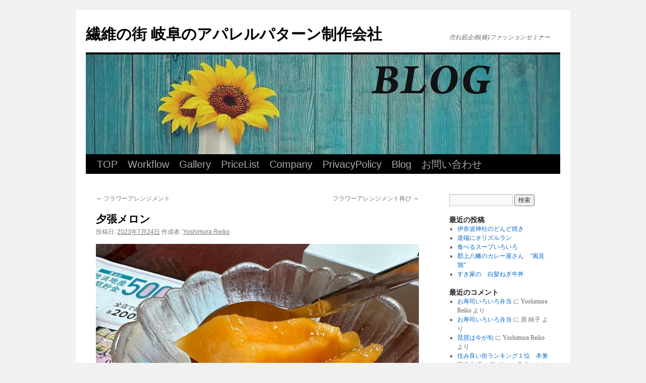

--- FILE ---
content_type: text/html; charset=UTF-8
request_url: https://fashionseminar.net/2023/07/24/%E5%A4%95%E5%BC%B5%E3%83%A1%E3%83%AD%E3%83%B3/
body_size: 16204
content:
<!DOCTYPE html>
<html dir="ltr" lang="ja"
	prefix="og: https://ogp.me/ns#" >
<head>
<meta charset="UTF-8" />

<link rel="profile" href="https://gmpg.org/xfn/11" />
<link rel="stylesheet" type="text/css" media="all" href="https://fashionseminar.net/wp-content/themes/twentyten/style.css?ver=20190507" />
<link rel="pingback" href="https://fashionseminar.net/xmlrpc.php">

		<!-- All in One SEO 4.2.5.1 - aioseo.com -->
		<title>夕張メロン | 繊維の街 岐阜のアパレルパターン制作会社</title>
		<meta name="description" content="夕張メロンを頂きました。ジューシーで柔らかいのが特徴です。財政破綻というイメージとは逆に、夕張メロンは日本一美" />
		<meta name="robots" content="max-image-preview:large" />
		<link rel="canonical" href="https://fashionseminar.net/2023/07/24/%e5%a4%95%e5%bc%b5%e3%83%a1%e3%83%ad%e3%83%b3/" />
		<meta name="generator" content="All in One SEO (AIOSEO) 4.2.5.1 " />
		<meta property="og:locale" content="ja_JP" />
		<meta property="og:site_name" content="繊維の街 岐阜のアパレルパターン制作会社 | 売れ筋企画(株)ファッションセミナー" />
		<meta property="og:type" content="article" />
		<meta property="og:title" content="夕張メロン | 繊維の街 岐阜のアパレルパターン制作会社" />
		<meta property="og:description" content="夕張メロンを頂きました。ジューシーで柔らかいのが特徴です。財政破綻というイメージとは逆に、夕張メロンは日本一美" />
		<meta property="og:url" content="https://fashionseminar.net/2023/07/24/%e5%a4%95%e5%bc%b5%e3%83%a1%e3%83%ad%e3%83%b3/" />
		<meta property="article:published_time" content="2023-07-24T02:06:50+00:00" />
		<meta property="article:modified_time" content="2023-07-24T02:32:06+00:00" />
		<meta name="twitter:card" content="summary" />
		<meta name="twitter:title" content="夕張メロン | 繊維の街 岐阜のアパレルパターン制作会社" />
		<meta name="twitter:description" content="夕張メロンを頂きました。ジューシーで柔らかいのが特徴です。財政破綻というイメージとは逆に、夕張メロンは日本一美" />
		<script type="application/ld+json" class="aioseo-schema">
			{"@context":"https:\/\/schema.org","@graph":[{"@type":"BreadcrumbList","@id":"https:\/\/fashionseminar.net\/2023\/07\/24\/%e5%a4%95%e5%bc%b5%e3%83%a1%e3%83%ad%e3%83%b3\/#breadcrumblist","itemListElement":[{"@type":"ListItem","@id":"https:\/\/fashionseminar.net\/#listItem","position":1,"item":{"@type":"WebPage","@id":"https:\/\/fashionseminar.net\/","name":"\u30db\u30fc\u30e0","description":"\u7e4a\u7dad\u306e\u8857 \u5c90\u961c\u306e\u30a2\u30d1\u30ec\u30eb\u30d1\u30bf\u30fc\u30f3\u5236\u4f5c\u4f1a\u793e","url":"https:\/\/fashionseminar.net\/"},"nextItem":"https:\/\/fashionseminar.net\/2023\/#listItem"},{"@type":"ListItem","@id":"https:\/\/fashionseminar.net\/2023\/#listItem","position":2,"item":{"@type":"WebPage","@id":"https:\/\/fashionseminar.net\/2023\/","name":"2023","url":"https:\/\/fashionseminar.net\/2023\/"},"nextItem":"https:\/\/fashionseminar.net\/2023\/07\/#listItem","previousItem":"https:\/\/fashionseminar.net\/#listItem"},{"@type":"ListItem","@id":"https:\/\/fashionseminar.net\/2023\/07\/#listItem","position":3,"item":{"@type":"WebPage","@id":"https:\/\/fashionseminar.net\/2023\/07\/","name":"July","url":"https:\/\/fashionseminar.net\/2023\/07\/"},"nextItem":"https:\/\/fashionseminar.net\/2023\/07\/24\/#listItem","previousItem":"https:\/\/fashionseminar.net\/2023\/#listItem"},{"@type":"ListItem","@id":"https:\/\/fashionseminar.net\/2023\/07\/24\/#listItem","position":4,"item":{"@type":"WebPage","@id":"https:\/\/fashionseminar.net\/2023\/07\/24\/","name":"24","url":"https:\/\/fashionseminar.net\/2023\/07\/24\/"},"nextItem":"https:\/\/fashionseminar.net\/2023\/07\/24\/%e5%a4%95%e5%bc%b5%e3%83%a1%e3%83%ad%e3%83%b3\/#listItem","previousItem":"https:\/\/fashionseminar.net\/2023\/07\/#listItem"},{"@type":"ListItem","@id":"https:\/\/fashionseminar.net\/2023\/07\/24\/%e5%a4%95%e5%bc%b5%e3%83%a1%e3%83%ad%e3%83%b3\/#listItem","position":5,"item":{"@type":"WebPage","@id":"https:\/\/fashionseminar.net\/2023\/07\/24\/%e5%a4%95%e5%bc%b5%e3%83%a1%e3%83%ad%e3%83%b3\/","name":"\u5915\u5f35\u30e1\u30ed\u30f3","description":"\u5915\u5f35\u30e1\u30ed\u30f3\u3092\u9802\u304d\u307e\u3057\u305f\u3002\u30b8\u30e5\u30fc\u30b7\u30fc\u3067\u67d4\u3089\u304b\u3044\u306e\u304c\u7279\u5fb4\u3067\u3059\u3002\u8ca1\u653f\u7834\u7dbb\u3068\u3044\u3046\u30a4\u30e1\u30fc\u30b8\u3068\u306f\u9006\u306b\u3001\u5915\u5f35\u30e1\u30ed\u30f3\u306f\u65e5\u672c\u4e00\u7f8e","url":"https:\/\/fashionseminar.net\/2023\/07\/24\/%e5%a4%95%e5%bc%b5%e3%83%a1%e3%83%ad%e3%83%b3\/"},"previousItem":"https:\/\/fashionseminar.net\/2023\/07\/24\/#listItem"}]},{"@type":"Organization","@id":"https:\/\/fashionseminar.net\/#organization","name":"\u7e4a\u7dad\u306e\u8857 \u5c90\u961c\u306e\u30a2\u30d1\u30ec\u30eb\u30d1\u30bf\u30fc\u30f3\u5236\u4f5c\u4f1a\u793e","url":"https:\/\/fashionseminar.net\/"},{"@type":"WebSite","@id":"https:\/\/fashionseminar.net\/#website","url":"https:\/\/fashionseminar.net\/","name":"\u7e4a\u7dad\u306e\u8857 \u5c90\u961c\u306e\u30a2\u30d1\u30ec\u30eb\u30d1\u30bf\u30fc\u30f3\u5236\u4f5c\u4f1a\u793e","description":"\u58f2\u308c\u7b4b\u4f01\u753b(\u682a)\u30d5\u30a1\u30c3\u30b7\u30e7\u30f3\u30bb\u30df\u30ca\u30fc","inLanguage":"ja","publisher":{"@id":"https:\/\/fashionseminar.net\/#organization"}},{"@type":"Article","@id":"https:\/\/fashionseminar.net\/2023\/07\/24\/%e5%a4%95%e5%bc%b5%e3%83%a1%e3%83%ad%e3%83%b3\/#article","name":"\u5915\u5f35\u30e1\u30ed\u30f3 | \u7e4a\u7dad\u306e\u8857 \u5c90\u961c\u306e\u30a2\u30d1\u30ec\u30eb\u30d1\u30bf\u30fc\u30f3\u5236\u4f5c\u4f1a\u793e","headline":"\u5915\u5f35\u30e1\u30ed\u30f3","description":"\u5915\u5f35\u30e1\u30ed\u30f3\u3092\u9802\u304d\u307e\u3057\u305f\u3002\u30b8\u30e5\u30fc\u30b7\u30fc\u3067\u67d4\u3089\u304b\u3044\u306e\u304c\u7279\u5fb4\u3067\u3059\u3002\u8ca1\u653f\u7834\u7dbb\u3068\u3044\u3046\u30a4\u30e1\u30fc\u30b8\u3068\u306f\u9006\u306b\u3001\u5915\u5f35\u30e1\u30ed\u30f3\u306f\u65e5\u672c\u4e00\u7f8e","author":{"@id":"https:\/\/fashionseminar.net\/author\/yoshimura-reiko\/#author"},"publisher":{"@id":"https:\/\/fashionseminar.net\/#organization"},"image":{"@type":"ImageObject","url":"https:\/\/fashionseminar.net\/wp-content\/uploads\/2023\/07\/2023.7.23\u5915\u5f35\u30e1\u30ed\u30f3.jpg","@id":"https:\/\/fashionseminar.net\/#articleImage","width":1127,"height":1094},"datePublished":"2023-07-24T02:06:50+09:00","dateModified":"2023-07-24T02:06:50+09:00","inLanguage":"ja","mainEntityOfPage":{"@id":"https:\/\/fashionseminar.net\/2023\/07\/24\/%e5%a4%95%e5%bc%b5%e3%83%a1%e3%83%ad%e3%83%b3\/#webpage"},"isPartOf":{"@id":"https:\/\/fashionseminar.net\/2023\/07\/24\/%e5%a4%95%e5%bc%b5%e3%83%a1%e3%83%ad%e3%83%b3\/#webpage"},"articleSection":"\u4ed5\u4e8b"},{"@type":"WebPage","@id":"https:\/\/fashionseminar.net\/2023\/07\/24\/%e5%a4%95%e5%bc%b5%e3%83%a1%e3%83%ad%e3%83%b3\/#webpage","url":"https:\/\/fashionseminar.net\/2023\/07\/24\/%e5%a4%95%e5%bc%b5%e3%83%a1%e3%83%ad%e3%83%b3\/","name":"\u5915\u5f35\u30e1\u30ed\u30f3 | \u7e4a\u7dad\u306e\u8857 \u5c90\u961c\u306e\u30a2\u30d1\u30ec\u30eb\u30d1\u30bf\u30fc\u30f3\u5236\u4f5c\u4f1a\u793e","description":"\u5915\u5f35\u30e1\u30ed\u30f3\u3092\u9802\u304d\u307e\u3057\u305f\u3002\u30b8\u30e5\u30fc\u30b7\u30fc\u3067\u67d4\u3089\u304b\u3044\u306e\u304c\u7279\u5fb4\u3067\u3059\u3002\u8ca1\u653f\u7834\u7dbb\u3068\u3044\u3046\u30a4\u30e1\u30fc\u30b8\u3068\u306f\u9006\u306b\u3001\u5915\u5f35\u30e1\u30ed\u30f3\u306f\u65e5\u672c\u4e00\u7f8e","inLanguage":"ja","isPartOf":{"@id":"https:\/\/fashionseminar.net\/#website"},"breadcrumb":{"@id":"https:\/\/fashionseminar.net\/2023\/07\/24\/%e5%a4%95%e5%bc%b5%e3%83%a1%e3%83%ad%e3%83%b3\/#breadcrumblist"},"author":"https:\/\/fashionseminar.net\/author\/yoshimura-reiko\/#author","creator":"https:\/\/fashionseminar.net\/author\/yoshimura-reiko\/#author","datePublished":"2023-07-24T02:06:50+09:00","dateModified":"2023-07-24T02:32:06+09:00"}]}
		</script>
		<!-- All in One SEO -->

<link rel='dns-prefetch' href='//secure.gravatar.com' />
<link rel='dns-prefetch' href='//v0.wordpress.com' />
<link rel="alternate" type="application/rss+xml" title="繊維の街 岐阜のアパレルパターン制作会社 &raquo; フィード" href="https://fashionseminar.net/feed/" />
<link rel="alternate" type="application/rss+xml" title="繊維の街 岐阜のアパレルパターン制作会社 &raquo; コメントフィード" href="https://fashionseminar.net/comments/feed/" />
<link rel="alternate" type="application/rss+xml" title="繊維の街 岐阜のアパレルパターン制作会社 &raquo; 夕張メロン のコメントのフィード" href="https://fashionseminar.net/2023/07/24/%e5%a4%95%e5%bc%b5%e3%83%a1%e3%83%ad%e3%83%b3/feed/" />
<script type="text/javascript">
window._wpemojiSettings = {"baseUrl":"https:\/\/s.w.org\/images\/core\/emoji\/14.0.0\/72x72\/","ext":".png","svgUrl":"https:\/\/s.w.org\/images\/core\/emoji\/14.0.0\/svg\/","svgExt":".svg","source":{"concatemoji":"https:\/\/fashionseminar.net\/wp-includes\/js\/wp-emoji-release.min.js?ver=6.2.8"}};
/*! This file is auto-generated */
!function(e,a,t){var n,r,o,i=a.createElement("canvas"),p=i.getContext&&i.getContext("2d");function s(e,t){p.clearRect(0,0,i.width,i.height),p.fillText(e,0,0);e=i.toDataURL();return p.clearRect(0,0,i.width,i.height),p.fillText(t,0,0),e===i.toDataURL()}function c(e){var t=a.createElement("script");t.src=e,t.defer=t.type="text/javascript",a.getElementsByTagName("head")[0].appendChild(t)}for(o=Array("flag","emoji"),t.supports={everything:!0,everythingExceptFlag:!0},r=0;r<o.length;r++)t.supports[o[r]]=function(e){if(p&&p.fillText)switch(p.textBaseline="top",p.font="600 32px Arial",e){case"flag":return s("\ud83c\udff3\ufe0f\u200d\u26a7\ufe0f","\ud83c\udff3\ufe0f\u200b\u26a7\ufe0f")?!1:!s("\ud83c\uddfa\ud83c\uddf3","\ud83c\uddfa\u200b\ud83c\uddf3")&&!s("\ud83c\udff4\udb40\udc67\udb40\udc62\udb40\udc65\udb40\udc6e\udb40\udc67\udb40\udc7f","\ud83c\udff4\u200b\udb40\udc67\u200b\udb40\udc62\u200b\udb40\udc65\u200b\udb40\udc6e\u200b\udb40\udc67\u200b\udb40\udc7f");case"emoji":return!s("\ud83e\udef1\ud83c\udffb\u200d\ud83e\udef2\ud83c\udfff","\ud83e\udef1\ud83c\udffb\u200b\ud83e\udef2\ud83c\udfff")}return!1}(o[r]),t.supports.everything=t.supports.everything&&t.supports[o[r]],"flag"!==o[r]&&(t.supports.everythingExceptFlag=t.supports.everythingExceptFlag&&t.supports[o[r]]);t.supports.everythingExceptFlag=t.supports.everythingExceptFlag&&!t.supports.flag,t.DOMReady=!1,t.readyCallback=function(){t.DOMReady=!0},t.supports.everything||(n=function(){t.readyCallback()},a.addEventListener?(a.addEventListener("DOMContentLoaded",n,!1),e.addEventListener("load",n,!1)):(e.attachEvent("onload",n),a.attachEvent("onreadystatechange",function(){"complete"===a.readyState&&t.readyCallback()})),(e=t.source||{}).concatemoji?c(e.concatemoji):e.wpemoji&&e.twemoji&&(c(e.twemoji),c(e.wpemoji)))}(window,document,window._wpemojiSettings);
</script>
<style type="text/css">
img.wp-smiley,
img.emoji {
	display: inline !important;
	border: none !important;
	box-shadow: none !important;
	height: 1em !important;
	width: 1em !important;
	margin: 0 0.07em !important;
	vertical-align: -0.1em !important;
	background: none !important;
	padding: 0 !important;
}
</style>
	<link rel='stylesheet' id='wp-block-library-css' href='https://fashionseminar.net/wp-includes/css/dist/block-library/style.min.css?ver=6.2.8' type='text/css' media='all' />
<style id='wp-block-library-inline-css' type='text/css'>
.has-text-align-justify{text-align:justify;}
</style>
<style id='wp-block-library-theme-inline-css' type='text/css'>
.wp-block-audio figcaption{color:#555;font-size:13px;text-align:center}.is-dark-theme .wp-block-audio figcaption{color:hsla(0,0%,100%,.65)}.wp-block-audio{margin:0 0 1em}.wp-block-code{border:1px solid #ccc;border-radius:4px;font-family:Menlo,Consolas,monaco,monospace;padding:.8em 1em}.wp-block-embed figcaption{color:#555;font-size:13px;text-align:center}.is-dark-theme .wp-block-embed figcaption{color:hsla(0,0%,100%,.65)}.wp-block-embed{margin:0 0 1em}.blocks-gallery-caption{color:#555;font-size:13px;text-align:center}.is-dark-theme .blocks-gallery-caption{color:hsla(0,0%,100%,.65)}.wp-block-image figcaption{color:#555;font-size:13px;text-align:center}.is-dark-theme .wp-block-image figcaption{color:hsla(0,0%,100%,.65)}.wp-block-image{margin:0 0 1em}.wp-block-pullquote{border-bottom:4px solid;border-top:4px solid;color:currentColor;margin-bottom:1.75em}.wp-block-pullquote cite,.wp-block-pullquote footer,.wp-block-pullquote__citation{color:currentColor;font-size:.8125em;font-style:normal;text-transform:uppercase}.wp-block-quote{border-left:.25em solid;margin:0 0 1.75em;padding-left:1em}.wp-block-quote cite,.wp-block-quote footer{color:currentColor;font-size:.8125em;font-style:normal;position:relative}.wp-block-quote.has-text-align-right{border-left:none;border-right:.25em solid;padding-left:0;padding-right:1em}.wp-block-quote.has-text-align-center{border:none;padding-left:0}.wp-block-quote.is-large,.wp-block-quote.is-style-large,.wp-block-quote.is-style-plain{border:none}.wp-block-search .wp-block-search__label{font-weight:700}.wp-block-search__button{border:1px solid #ccc;padding:.375em .625em}:where(.wp-block-group.has-background){padding:1.25em 2.375em}.wp-block-separator.has-css-opacity{opacity:.4}.wp-block-separator{border:none;border-bottom:2px solid;margin-left:auto;margin-right:auto}.wp-block-separator.has-alpha-channel-opacity{opacity:1}.wp-block-separator:not(.is-style-wide):not(.is-style-dots){width:100px}.wp-block-separator.has-background:not(.is-style-dots){border-bottom:none;height:1px}.wp-block-separator.has-background:not(.is-style-wide):not(.is-style-dots){height:2px}.wp-block-table{margin:0 0 1em}.wp-block-table td,.wp-block-table th{word-break:normal}.wp-block-table figcaption{color:#555;font-size:13px;text-align:center}.is-dark-theme .wp-block-table figcaption{color:hsla(0,0%,100%,.65)}.wp-block-video figcaption{color:#555;font-size:13px;text-align:center}.is-dark-theme .wp-block-video figcaption{color:hsla(0,0%,100%,.65)}.wp-block-video{margin:0 0 1em}.wp-block-template-part.has-background{margin-bottom:0;margin-top:0;padding:1.25em 2.375em}
</style>
<link rel='stylesheet' id='mediaelement-css' href='https://fashionseminar.net/wp-includes/js/mediaelement/mediaelementplayer-legacy.min.css?ver=4.2.17' type='text/css' media='all' />
<link rel='stylesheet' id='wp-mediaelement-css' href='https://fashionseminar.net/wp-includes/js/mediaelement/wp-mediaelement.min.css?ver=6.2.8' type='text/css' media='all' />
<link rel='stylesheet' id='classic-theme-styles-css' href='https://fashionseminar.net/wp-includes/css/classic-themes.min.css?ver=6.2.8' type='text/css' media='all' />
<style id='global-styles-inline-css' type='text/css'>
body{--wp--preset--color--black: #000;--wp--preset--color--cyan-bluish-gray: #abb8c3;--wp--preset--color--white: #fff;--wp--preset--color--pale-pink: #f78da7;--wp--preset--color--vivid-red: #cf2e2e;--wp--preset--color--luminous-vivid-orange: #ff6900;--wp--preset--color--luminous-vivid-amber: #fcb900;--wp--preset--color--light-green-cyan: #7bdcb5;--wp--preset--color--vivid-green-cyan: #00d084;--wp--preset--color--pale-cyan-blue: #8ed1fc;--wp--preset--color--vivid-cyan-blue: #0693e3;--wp--preset--color--vivid-purple: #9b51e0;--wp--preset--color--blue: #0066cc;--wp--preset--color--medium-gray: #666;--wp--preset--color--light-gray: #f1f1f1;--wp--preset--gradient--vivid-cyan-blue-to-vivid-purple: linear-gradient(135deg,rgba(6,147,227,1) 0%,rgb(155,81,224) 100%);--wp--preset--gradient--light-green-cyan-to-vivid-green-cyan: linear-gradient(135deg,rgb(122,220,180) 0%,rgb(0,208,130) 100%);--wp--preset--gradient--luminous-vivid-amber-to-luminous-vivid-orange: linear-gradient(135deg,rgba(252,185,0,1) 0%,rgba(255,105,0,1) 100%);--wp--preset--gradient--luminous-vivid-orange-to-vivid-red: linear-gradient(135deg,rgba(255,105,0,1) 0%,rgb(207,46,46) 100%);--wp--preset--gradient--very-light-gray-to-cyan-bluish-gray: linear-gradient(135deg,rgb(238,238,238) 0%,rgb(169,184,195) 100%);--wp--preset--gradient--cool-to-warm-spectrum: linear-gradient(135deg,rgb(74,234,220) 0%,rgb(151,120,209) 20%,rgb(207,42,186) 40%,rgb(238,44,130) 60%,rgb(251,105,98) 80%,rgb(254,248,76) 100%);--wp--preset--gradient--blush-light-purple: linear-gradient(135deg,rgb(255,206,236) 0%,rgb(152,150,240) 100%);--wp--preset--gradient--blush-bordeaux: linear-gradient(135deg,rgb(254,205,165) 0%,rgb(254,45,45) 50%,rgb(107,0,62) 100%);--wp--preset--gradient--luminous-dusk: linear-gradient(135deg,rgb(255,203,112) 0%,rgb(199,81,192) 50%,rgb(65,88,208) 100%);--wp--preset--gradient--pale-ocean: linear-gradient(135deg,rgb(255,245,203) 0%,rgb(182,227,212) 50%,rgb(51,167,181) 100%);--wp--preset--gradient--electric-grass: linear-gradient(135deg,rgb(202,248,128) 0%,rgb(113,206,126) 100%);--wp--preset--gradient--midnight: linear-gradient(135deg,rgb(2,3,129) 0%,rgb(40,116,252) 100%);--wp--preset--duotone--dark-grayscale: url('#wp-duotone-dark-grayscale');--wp--preset--duotone--grayscale: url('#wp-duotone-grayscale');--wp--preset--duotone--purple-yellow: url('#wp-duotone-purple-yellow');--wp--preset--duotone--blue-red: url('#wp-duotone-blue-red');--wp--preset--duotone--midnight: url('#wp-duotone-midnight');--wp--preset--duotone--magenta-yellow: url('#wp-duotone-magenta-yellow');--wp--preset--duotone--purple-green: url('#wp-duotone-purple-green');--wp--preset--duotone--blue-orange: url('#wp-duotone-blue-orange');--wp--preset--font-size--small: 13px;--wp--preset--font-size--medium: 20px;--wp--preset--font-size--large: 36px;--wp--preset--font-size--x-large: 42px;--wp--preset--spacing--20: 0.44rem;--wp--preset--spacing--30: 0.67rem;--wp--preset--spacing--40: 1rem;--wp--preset--spacing--50: 1.5rem;--wp--preset--spacing--60: 2.25rem;--wp--preset--spacing--70: 3.38rem;--wp--preset--spacing--80: 5.06rem;--wp--preset--shadow--natural: 6px 6px 9px rgba(0, 0, 0, 0.2);--wp--preset--shadow--deep: 12px 12px 50px rgba(0, 0, 0, 0.4);--wp--preset--shadow--sharp: 6px 6px 0px rgba(0, 0, 0, 0.2);--wp--preset--shadow--outlined: 6px 6px 0px -3px rgba(255, 255, 255, 1), 6px 6px rgba(0, 0, 0, 1);--wp--preset--shadow--crisp: 6px 6px 0px rgba(0, 0, 0, 1);}:where(.is-layout-flex){gap: 0.5em;}body .is-layout-flow > .alignleft{float: left;margin-inline-start: 0;margin-inline-end: 2em;}body .is-layout-flow > .alignright{float: right;margin-inline-start: 2em;margin-inline-end: 0;}body .is-layout-flow > .aligncenter{margin-left: auto !important;margin-right: auto !important;}body .is-layout-constrained > .alignleft{float: left;margin-inline-start: 0;margin-inline-end: 2em;}body .is-layout-constrained > .alignright{float: right;margin-inline-start: 2em;margin-inline-end: 0;}body .is-layout-constrained > .aligncenter{margin-left: auto !important;margin-right: auto !important;}body .is-layout-constrained > :where(:not(.alignleft):not(.alignright):not(.alignfull)){max-width: var(--wp--style--global--content-size);margin-left: auto !important;margin-right: auto !important;}body .is-layout-constrained > .alignwide{max-width: var(--wp--style--global--wide-size);}body .is-layout-flex{display: flex;}body .is-layout-flex{flex-wrap: wrap;align-items: center;}body .is-layout-flex > *{margin: 0;}:where(.wp-block-columns.is-layout-flex){gap: 2em;}.has-black-color{color: var(--wp--preset--color--black) !important;}.has-cyan-bluish-gray-color{color: var(--wp--preset--color--cyan-bluish-gray) !important;}.has-white-color{color: var(--wp--preset--color--white) !important;}.has-pale-pink-color{color: var(--wp--preset--color--pale-pink) !important;}.has-vivid-red-color{color: var(--wp--preset--color--vivid-red) !important;}.has-luminous-vivid-orange-color{color: var(--wp--preset--color--luminous-vivid-orange) !important;}.has-luminous-vivid-amber-color{color: var(--wp--preset--color--luminous-vivid-amber) !important;}.has-light-green-cyan-color{color: var(--wp--preset--color--light-green-cyan) !important;}.has-vivid-green-cyan-color{color: var(--wp--preset--color--vivid-green-cyan) !important;}.has-pale-cyan-blue-color{color: var(--wp--preset--color--pale-cyan-blue) !important;}.has-vivid-cyan-blue-color{color: var(--wp--preset--color--vivid-cyan-blue) !important;}.has-vivid-purple-color{color: var(--wp--preset--color--vivid-purple) !important;}.has-black-background-color{background-color: var(--wp--preset--color--black) !important;}.has-cyan-bluish-gray-background-color{background-color: var(--wp--preset--color--cyan-bluish-gray) !important;}.has-white-background-color{background-color: var(--wp--preset--color--white) !important;}.has-pale-pink-background-color{background-color: var(--wp--preset--color--pale-pink) !important;}.has-vivid-red-background-color{background-color: var(--wp--preset--color--vivid-red) !important;}.has-luminous-vivid-orange-background-color{background-color: var(--wp--preset--color--luminous-vivid-orange) !important;}.has-luminous-vivid-amber-background-color{background-color: var(--wp--preset--color--luminous-vivid-amber) !important;}.has-light-green-cyan-background-color{background-color: var(--wp--preset--color--light-green-cyan) !important;}.has-vivid-green-cyan-background-color{background-color: var(--wp--preset--color--vivid-green-cyan) !important;}.has-pale-cyan-blue-background-color{background-color: var(--wp--preset--color--pale-cyan-blue) !important;}.has-vivid-cyan-blue-background-color{background-color: var(--wp--preset--color--vivid-cyan-blue) !important;}.has-vivid-purple-background-color{background-color: var(--wp--preset--color--vivid-purple) !important;}.has-black-border-color{border-color: var(--wp--preset--color--black) !important;}.has-cyan-bluish-gray-border-color{border-color: var(--wp--preset--color--cyan-bluish-gray) !important;}.has-white-border-color{border-color: var(--wp--preset--color--white) !important;}.has-pale-pink-border-color{border-color: var(--wp--preset--color--pale-pink) !important;}.has-vivid-red-border-color{border-color: var(--wp--preset--color--vivid-red) !important;}.has-luminous-vivid-orange-border-color{border-color: var(--wp--preset--color--luminous-vivid-orange) !important;}.has-luminous-vivid-amber-border-color{border-color: var(--wp--preset--color--luminous-vivid-amber) !important;}.has-light-green-cyan-border-color{border-color: var(--wp--preset--color--light-green-cyan) !important;}.has-vivid-green-cyan-border-color{border-color: var(--wp--preset--color--vivid-green-cyan) !important;}.has-pale-cyan-blue-border-color{border-color: var(--wp--preset--color--pale-cyan-blue) !important;}.has-vivid-cyan-blue-border-color{border-color: var(--wp--preset--color--vivid-cyan-blue) !important;}.has-vivid-purple-border-color{border-color: var(--wp--preset--color--vivid-purple) !important;}.has-vivid-cyan-blue-to-vivid-purple-gradient-background{background: var(--wp--preset--gradient--vivid-cyan-blue-to-vivid-purple) !important;}.has-light-green-cyan-to-vivid-green-cyan-gradient-background{background: var(--wp--preset--gradient--light-green-cyan-to-vivid-green-cyan) !important;}.has-luminous-vivid-amber-to-luminous-vivid-orange-gradient-background{background: var(--wp--preset--gradient--luminous-vivid-amber-to-luminous-vivid-orange) !important;}.has-luminous-vivid-orange-to-vivid-red-gradient-background{background: var(--wp--preset--gradient--luminous-vivid-orange-to-vivid-red) !important;}.has-very-light-gray-to-cyan-bluish-gray-gradient-background{background: var(--wp--preset--gradient--very-light-gray-to-cyan-bluish-gray) !important;}.has-cool-to-warm-spectrum-gradient-background{background: var(--wp--preset--gradient--cool-to-warm-spectrum) !important;}.has-blush-light-purple-gradient-background{background: var(--wp--preset--gradient--blush-light-purple) !important;}.has-blush-bordeaux-gradient-background{background: var(--wp--preset--gradient--blush-bordeaux) !important;}.has-luminous-dusk-gradient-background{background: var(--wp--preset--gradient--luminous-dusk) !important;}.has-pale-ocean-gradient-background{background: var(--wp--preset--gradient--pale-ocean) !important;}.has-electric-grass-gradient-background{background: var(--wp--preset--gradient--electric-grass) !important;}.has-midnight-gradient-background{background: var(--wp--preset--gradient--midnight) !important;}.has-small-font-size{font-size: var(--wp--preset--font-size--small) !important;}.has-medium-font-size{font-size: var(--wp--preset--font-size--medium) !important;}.has-large-font-size{font-size: var(--wp--preset--font-size--large) !important;}.has-x-large-font-size{font-size: var(--wp--preset--font-size--x-large) !important;}
.wp-block-navigation a:where(:not(.wp-element-button)){color: inherit;}
:where(.wp-block-columns.is-layout-flex){gap: 2em;}
.wp-block-pullquote{font-size: 1.5em;line-height: 1.6;}
</style>
<link rel='stylesheet' id='contact-form-7-css' href='https://fashionseminar.net/wp-content/plugins/contact-form-7/includes/css/styles.css?ver=5.6.3' type='text/css' media='all' />
<link rel='stylesheet' id='twentyten-block-style-css' href='https://fashionseminar.net/wp-content/themes/twentyten/blocks.css?ver=20181218' type='text/css' media='all' />
<link rel='stylesheet' id='tablepress-default-css' href='https://fashionseminar.net/wp-content/plugins/tablepress/css/default.min.css?ver=1.14' type='text/css' media='all' />
<link rel='stylesheet' id='social-logos-css' href='https://fashionseminar.net/wp-content/plugins/jetpack/_inc/social-logos/social-logos.min.css?ver=11.4.2' type='text/css' media='all' />
<link rel='stylesheet' id='jetpack_css-css' href='https://fashionseminar.net/wp-content/plugins/jetpack/css/jetpack.css?ver=11.4.2' type='text/css' media='all' />
<script type='text/javascript' id='jetpack_related-posts-js-extra'>
/* <![CDATA[ */
var related_posts_js_options = {"post_heading":"h4"};
/* ]]> */
</script>
<script type='text/javascript' src='https://fashionseminar.net/wp-content/plugins/jetpack/_inc/build/related-posts/related-posts.min.js?ver=20211209' id='jetpack_related-posts-js'></script>
<link rel="https://api.w.org/" href="https://fashionseminar.net/wp-json/" /><link rel="alternate" type="application/json" href="https://fashionseminar.net/wp-json/wp/v2/posts/10727" /><link rel="EditURI" type="application/rsd+xml" title="RSD" href="https://fashionseminar.net/xmlrpc.php?rsd" />
<link rel="wlwmanifest" type="application/wlwmanifest+xml" href="https://fashionseminar.net/wp-includes/wlwmanifest.xml" />
<meta name="generator" content="WordPress 6.2.8" />
<link rel='shortlink' href='https://wp.me/p8jxQy-2N1' />
<link rel="alternate" type="application/json+oembed" href="https://fashionseminar.net/wp-json/oembed/1.0/embed?url=https%3A%2F%2Ffashionseminar.net%2F2023%2F07%2F24%2F%25e5%25a4%2595%25e5%25bc%25b5%25e3%2583%25a1%25e3%2583%25ad%25e3%2583%25b3%2F" />
<link rel="alternate" type="text/xml+oembed" href="https://fashionseminar.net/wp-json/oembed/1.0/embed?url=https%3A%2F%2Ffashionseminar.net%2F2023%2F07%2F24%2F%25e5%25a4%2595%25e5%25bc%25b5%25e3%2583%25a1%25e3%2583%25ad%25e3%2583%25b3%2F&#038;format=xml" />
<style>img#wpstats{display:none}</style>
	
<!-- BEGIN: WP Social Bookmarking Light HEAD -->


<script>
    (function (d, s, id) {
        var js, fjs = d.getElementsByTagName(s)[0];
        if (d.getElementById(id)) return;
        js = d.createElement(s);
        js.id = id;
        js.src = "//connect.facebook.net/ja_JP/sdk.js#xfbml=1&version=v2.7";
        fjs.parentNode.insertBefore(js, fjs);
    }(document, 'script', 'facebook-jssdk'));
</script>

<style type="text/css">
    .wp_social_bookmarking_light{
    border: 0 !important;
    padding: 10px 0 20px 0 !important;
    margin: 0 !important;
}
.wp_social_bookmarking_light div{
    float: left !important;
    border: 0 !important;
    padding: 0 !important;
    margin: 0 5px 0px 0 !important;
    min-height: 30px !important;
    line-height: 18px !important;
    text-indent: 0 !important;
}
.wp_social_bookmarking_light img{
    border: 0 !important;
    padding: 0;
    margin: 0;
    vertical-align: top !important;
}
.wp_social_bookmarking_light_clear{
    clear: both !important;
}
#fb-root{
    display: none;
}
.wsbl_twitter{
    width: 100px;
}
.wsbl_facebook_like iframe{
    max-width: none !important;
}
.wsbl_pinterest a{
    border: 0px !important;
}
</style>
<!-- END: WP Social Bookmarking Light HEAD -->
<meta name="keywords" content="ファッションセミナー,アパレル,企画,型紙,パターン,外注,制作,会社,作成,岐阜,安い,安く,短納期" />
<meta name="description" content="吉村麗子、岐阜のファッションセミナー株式会社は、アパレル企画型紙展示会用パターン外注制作会社 原価計算に必要なファーストパターンの表生地のマーキング代 無料サービス 国内海外ともデータ送信代無料サービス" />
</head>

<body class="post-template-default single single-post postid-10727 single-format-standard">

<svg xmlns="http://www.w3.org/2000/svg" viewBox="0 0 0 0" width="0" height="0" focusable="false" role="none" style="visibility: hidden; position: absolute; left: -9999px; overflow: hidden;" ><defs><filter id="wp-duotone-dark-grayscale"><feColorMatrix color-interpolation-filters="sRGB" type="matrix" values=" .299 .587 .114 0 0 .299 .587 .114 0 0 .299 .587 .114 0 0 .299 .587 .114 0 0 " /><feComponentTransfer color-interpolation-filters="sRGB" ><feFuncR type="table" tableValues="0 0.49803921568627" /><feFuncG type="table" tableValues="0 0.49803921568627" /><feFuncB type="table" tableValues="0 0.49803921568627" /><feFuncA type="table" tableValues="1 1" /></feComponentTransfer><feComposite in2="SourceGraphic" operator="in" /></filter></defs></svg><svg xmlns="http://www.w3.org/2000/svg" viewBox="0 0 0 0" width="0" height="0" focusable="false" role="none" style="visibility: hidden; position: absolute; left: -9999px; overflow: hidden;" ><defs><filter id="wp-duotone-grayscale"><feColorMatrix color-interpolation-filters="sRGB" type="matrix" values=" .299 .587 .114 0 0 .299 .587 .114 0 0 .299 .587 .114 0 0 .299 .587 .114 0 0 " /><feComponentTransfer color-interpolation-filters="sRGB" ><feFuncR type="table" tableValues="0 1" /><feFuncG type="table" tableValues="0 1" /><feFuncB type="table" tableValues="0 1" /><feFuncA type="table" tableValues="1 1" /></feComponentTransfer><feComposite in2="SourceGraphic" operator="in" /></filter></defs></svg><svg xmlns="http://www.w3.org/2000/svg" viewBox="0 0 0 0" width="0" height="0" focusable="false" role="none" style="visibility: hidden; position: absolute; left: -9999px; overflow: hidden;" ><defs><filter id="wp-duotone-purple-yellow"><feColorMatrix color-interpolation-filters="sRGB" type="matrix" values=" .299 .587 .114 0 0 .299 .587 .114 0 0 .299 .587 .114 0 0 .299 .587 .114 0 0 " /><feComponentTransfer color-interpolation-filters="sRGB" ><feFuncR type="table" tableValues="0.54901960784314 0.98823529411765" /><feFuncG type="table" tableValues="0 1" /><feFuncB type="table" tableValues="0.71764705882353 0.25490196078431" /><feFuncA type="table" tableValues="1 1" /></feComponentTransfer><feComposite in2="SourceGraphic" operator="in" /></filter></defs></svg><svg xmlns="http://www.w3.org/2000/svg" viewBox="0 0 0 0" width="0" height="0" focusable="false" role="none" style="visibility: hidden; position: absolute; left: -9999px; overflow: hidden;" ><defs><filter id="wp-duotone-blue-red"><feColorMatrix color-interpolation-filters="sRGB" type="matrix" values=" .299 .587 .114 0 0 .299 .587 .114 0 0 .299 .587 .114 0 0 .299 .587 .114 0 0 " /><feComponentTransfer color-interpolation-filters="sRGB" ><feFuncR type="table" tableValues="0 1" /><feFuncG type="table" tableValues="0 0.27843137254902" /><feFuncB type="table" tableValues="0.5921568627451 0.27843137254902" /><feFuncA type="table" tableValues="1 1" /></feComponentTransfer><feComposite in2="SourceGraphic" operator="in" /></filter></defs></svg><svg xmlns="http://www.w3.org/2000/svg" viewBox="0 0 0 0" width="0" height="0" focusable="false" role="none" style="visibility: hidden; position: absolute; left: -9999px; overflow: hidden;" ><defs><filter id="wp-duotone-midnight"><feColorMatrix color-interpolation-filters="sRGB" type="matrix" values=" .299 .587 .114 0 0 .299 .587 .114 0 0 .299 .587 .114 0 0 .299 .587 .114 0 0 " /><feComponentTransfer color-interpolation-filters="sRGB" ><feFuncR type="table" tableValues="0 0" /><feFuncG type="table" tableValues="0 0.64705882352941" /><feFuncB type="table" tableValues="0 1" /><feFuncA type="table" tableValues="1 1" /></feComponentTransfer><feComposite in2="SourceGraphic" operator="in" /></filter></defs></svg><svg xmlns="http://www.w3.org/2000/svg" viewBox="0 0 0 0" width="0" height="0" focusable="false" role="none" style="visibility: hidden; position: absolute; left: -9999px; overflow: hidden;" ><defs><filter id="wp-duotone-magenta-yellow"><feColorMatrix color-interpolation-filters="sRGB" type="matrix" values=" .299 .587 .114 0 0 .299 .587 .114 0 0 .299 .587 .114 0 0 .299 .587 .114 0 0 " /><feComponentTransfer color-interpolation-filters="sRGB" ><feFuncR type="table" tableValues="0.78039215686275 1" /><feFuncG type="table" tableValues="0 0.94901960784314" /><feFuncB type="table" tableValues="0.35294117647059 0.47058823529412" /><feFuncA type="table" tableValues="1 1" /></feComponentTransfer><feComposite in2="SourceGraphic" operator="in" /></filter></defs></svg><svg xmlns="http://www.w3.org/2000/svg" viewBox="0 0 0 0" width="0" height="0" focusable="false" role="none" style="visibility: hidden; position: absolute; left: -9999px; overflow: hidden;" ><defs><filter id="wp-duotone-purple-green"><feColorMatrix color-interpolation-filters="sRGB" type="matrix" values=" .299 .587 .114 0 0 .299 .587 .114 0 0 .299 .587 .114 0 0 .299 .587 .114 0 0 " /><feComponentTransfer color-interpolation-filters="sRGB" ><feFuncR type="table" tableValues="0.65098039215686 0.40392156862745" /><feFuncG type="table" tableValues="0 1" /><feFuncB type="table" tableValues="0.44705882352941 0.4" /><feFuncA type="table" tableValues="1 1" /></feComponentTransfer><feComposite in2="SourceGraphic" operator="in" /></filter></defs></svg><svg xmlns="http://www.w3.org/2000/svg" viewBox="0 0 0 0" width="0" height="0" focusable="false" role="none" style="visibility: hidden; position: absolute; left: -9999px; overflow: hidden;" ><defs><filter id="wp-duotone-blue-orange"><feColorMatrix color-interpolation-filters="sRGB" type="matrix" values=" .299 .587 .114 0 0 .299 .587 .114 0 0 .299 .587 .114 0 0 .299 .587 .114 0 0 " /><feComponentTransfer color-interpolation-filters="sRGB" ><feFuncR type="table" tableValues="0.098039215686275 1" /><feFuncG type="table" tableValues="0 0.66274509803922" /><feFuncB type="table" tableValues="0.84705882352941 0.41960784313725" /><feFuncA type="table" tableValues="1 1" /></feComponentTransfer><feComposite in2="SourceGraphic" operator="in" /></filter></defs></svg><div id="wrapper" class="hfeed">
	<div id="header">
		<div id="masthead">
			<div id="branding" role="banner">
								<div id="site-title">
					<span>
						<a href="https://fashionseminar.net/" title="繊維の街 岐阜のアパレルパターン制作会社" rel="home">繊維の街 岐阜のアパレルパターン制作会社</a>
					</span>
				</div>
				<div id="site-description">売れ筋企画(株)ファッションセミナー</div>

									<img src="https://fashionseminar.net/wp-content/uploads/2021/05/11jpg.jpg" width="940" height="198" alt="" />
								</div><!-- #branding -->

			<div id="access" role="navigation">
								<div class="skip-link screen-reader-text"><a href="#content" title="コンテンツへスキップ">コンテンツへスキップ</a></div>
				<div class="menu-header"><ul id="menu-%e3%83%a1%e3%82%a4%e3%83%b3%e3%83%a1%e3%83%8b%e3%83%a5%e3%83%bc" class="menu"><li id="menu-item-10" class="menu-item menu-item-type-post_type menu-item-object-page menu-item-home menu-item-10"><a href="https://fashionseminar.net/">TOP</a></li>
<li id="menu-item-12" class="menu-item menu-item-type-post_type menu-item-object-page menu-item-12"><a href="https://fashionseminar.net/workflow/">Workflow</a></li>
<li id="menu-item-92" class="menu-item menu-item-type-post_type menu-item-object-page menu-item-92"><a href="https://fashionseminar.net/gallary/">Gallery</a></li>
<li id="menu-item-15" class="menu-item menu-item-type-post_type menu-item-object-page menu-item-15"><a href="https://fashionseminar.net/plicelist/">PriceList</a></li>
<li id="menu-item-9" class="menu-item menu-item-type-post_type menu-item-object-page menu-item-9"><a href="https://fashionseminar.net/company/">Company</a></li>
<li id="menu-item-18" class="menu-item menu-item-type-post_type menu-item-object-page menu-item-18"><a href="https://fashionseminar.net/privacy/">PrivacyPolicy</a></li>
<li id="menu-item-22" class="menu-item menu-item-type-post_type menu-item-object-page current_page_parent menu-item-22"><a href="https://fashionseminar.net/blog/">Blog</a></li>
<li id="menu-item-13604" class="menu-item menu-item-type-post_type menu-item-object-page menu-item-13604"><a href="https://fashionseminar.net/contact-us/">お問い合わせ</a></li>
</ul></div>			</div><!-- #access -->
		</div><!-- #masthead -->
	</div><!-- #header -->

	<div id="main">

		<div id="container">
			<div id="content" role="main">

			

				<div id="nav-above" class="navigation">
					<div class="nav-previous"><a href="https://fashionseminar.net/2023/07/21/%e3%83%95%e3%83%a9%e3%83%af%e3%83%bc%e3%82%a2%e3%83%ac%e3%83%b3%e3%82%b8%e3%83%a1%e3%83%b3%e3%83%88-4/" rel="prev"><span class="meta-nav">&larr;</span> フラワーアレンジメント</a></div>
					<div class="nav-next"><a href="https://fashionseminar.net/2023/07/25/%e3%83%95%e3%83%a9%e3%83%af%e3%83%bc%e3%82%a2%e3%83%ac%e3%83%b3%e3%82%b8%e3%83%a1%e3%83%b3%e3%83%88%e5%86%8d%e3%81%b3/" rel="next">フラワーアレンジメント再び <span class="meta-nav">&rarr;</span></a></div>
				</div><!-- #nav-above -->

				<div id="post-10727" class="post-10727 post type-post status-publish format-standard hentry category-job">
					<h1 class="entry-title">夕張メロン</h1>

					<div class="entry-meta">
						<span class="meta-prep meta-prep-author">投稿日:</span> <a href="https://fashionseminar.net/2023/07/24/%e5%a4%95%e5%bc%b5%e3%83%a1%e3%83%ad%e3%83%b3/" title="11:06 AM" rel="bookmark"><span class="entry-date">2023年7月24日</span></a> <span class="meta-sep">作成者:</span> <span class="author vcard"><a class="url fn n" href="https://fashionseminar.net/author/yoshimura-reiko/" title="Yoshimura Reiko の投稿をすべて表示">Yoshimura Reiko</a></span>					</div><!-- .entry-meta -->

					<div class="entry-content">
						<p><img data-attachment-id="10728" data-permalink="https://fashionseminar.net/2023/07/24/%e5%a4%95%e5%bc%b5%e3%83%a1%e3%83%ad%e3%83%b3/2023-7-23%e5%a4%95%e5%bc%b5%e3%83%a1%e3%83%ad%e3%83%b3/" data-orig-file="https://fashionseminar.net/wp-content/uploads/2023/07/2023.7.23夕張メロン.jpg" data-orig-size="1127,1094" data-comments-opened="1" data-image-meta="{&quot;aperture&quot;:&quot;0&quot;,&quot;credit&quot;:&quot;&quot;,&quot;camera&quot;:&quot;&quot;,&quot;caption&quot;:&quot;&quot;,&quot;created_timestamp&quot;:&quot;0&quot;,&quot;copyright&quot;:&quot;&quot;,&quot;focal_length&quot;:&quot;0&quot;,&quot;iso&quot;:&quot;0&quot;,&quot;shutter_speed&quot;:&quot;0&quot;,&quot;title&quot;:&quot;&quot;,&quot;orientation&quot;:&quot;1&quot;}" data-image-title="2023.7.23夕張メロン" data-image-description="" data-image-caption="" data-medium-file="https://fashionseminar.net/wp-content/uploads/2023/07/2023.7.23夕張メロン-221x215.jpg" data-large-file="https://fashionseminar.net/wp-content/uploads/2023/07/2023.7.23夕張メロン-750x728.jpg" decoding="async" class="alignnone size-full wp-image-10728" src="http://fashionseminar.net/wp-content/uploads/2023/07/2023.7.23夕張メロン.jpg" alt="" width="1127" height="1094" srcset="https://fashionseminar.net/wp-content/uploads/2023/07/2023.7.23夕張メロン.jpg 1127w, https://fashionseminar.net/wp-content/uploads/2023/07/2023.7.23夕張メロン-221x215.jpg 221w, https://fashionseminar.net/wp-content/uploads/2023/07/2023.7.23夕張メロン-750x728.jpg 750w, https://fashionseminar.net/wp-content/uploads/2023/07/2023.7.23夕張メロン-768x746.jpg 768w" sizes="(max-width: 1127px) 100vw, 1127px" /></p>
<h3><strong>夕張メロンを頂きました。ジューシーで柔らかいのが特徴です。財政破綻というイメージとは逆に、夕張メロンは日本一美味しいメロンと言われて、もてはやされています。ブランドイメージを壊さないように、徹底した商品管理を行っていると聞きます。なかでも夕張農協のものはなかなか手に入らないそうです。これはその貴重品メロン。さすがのメロンです。</strong></h3>
<div class='wp_social_bookmarking_light'>
            <div class="wsbl_facebook"><a href='http://www.facebook.com/share.php?u=https%3A%2F%2Ffashionseminar.net%2F2023%2F07%2F24%2F%25e5%25a4%2595%25e5%25bc%25b5%25e3%2583%25a1%25e3%2583%25ad%25e3%2583%25b3%2F&t=%E5%A4%95%E5%BC%B5%E3%83%A1%E3%83%AD%E3%83%B3' title='Facebook にシェア' rel=nofollow class='wp_social_bookmarking_light_a' target=_blank><img src='https://fashionseminar.net/wp-content/plugins/wp-social-bookmarking-light/public/images/facebook.png' alt='Facebook にシェア' title='Facebook にシェア' width='16' height='16' class='wp_social_bookmarking_light_img' /></a></div>
            <div class="wsbl_facebook_like"><div id="fb-root"></div><fb:like href="https://fashionseminar.net/2023/07/24/%e5%a4%95%e5%bc%b5%e3%83%a1%e3%83%ad%e3%83%b3/" layout="button_count" action="like" width="100" share="false" show_faces="false" ></fb:like></div>
            <div class="wsbl_facebook_share"><div id="fb-root"></div><fb:share-button href="https://fashionseminar.net/2023/07/24/%e5%a4%95%e5%bc%b5%e3%83%a1%e3%83%ad%e3%83%b3/" type="button_count" ></fb:share-button></div>
            <div class="wsbl_facebook_send"><div id="fb-root"></div><fb:send href="https://fashionseminar.net/2023/07/24/%e5%a4%95%e5%bc%b5%e3%83%a1%e3%83%ad%e3%83%b3/" colorscheme="light" ></fb:send></div>
    </div>
<br class='wp_social_bookmarking_light_clear' />
<div class="sharedaddy sd-sharing-enabled"><div class="robots-nocontent sd-block sd-social sd-social-icon sd-sharing"><h3 class="sd-title">共有:</h3><div class="sd-content"><ul><li class="share-twitter"><a rel="nofollow noopener noreferrer" data-shared="sharing-twitter-10727" class="share-twitter sd-button share-icon no-text" href="https://fashionseminar.net/2023/07/24/%e5%a4%95%e5%bc%b5%e3%83%a1%e3%83%ad%e3%83%b3/?share=twitter" target="_blank" title="クリックして Twitter で共有" ><span></span><span class="sharing-screen-reader-text">クリックして Twitter で共有 (新しいウィンドウで開きます)</span></a></li><li class="share-facebook"><a rel="nofollow noopener noreferrer" data-shared="sharing-facebook-10727" class="share-facebook sd-button share-icon no-text" href="https://fashionseminar.net/2023/07/24/%e5%a4%95%e5%bc%b5%e3%83%a1%e3%83%ad%e3%83%b3/?share=facebook" target="_blank" title="Facebook で共有するにはクリックしてください" ><span></span><span class="sharing-screen-reader-text">Facebook で共有するにはクリックしてください (新しいウィンドウで開きます)</span></a></li><li class="share-end"></li></ul></div></div></div>
<div id='jp-relatedposts' class='jp-relatedposts' >
	<h3 class="jp-relatedposts-headline"><em>関連</em></h3>
</div>											</div><!-- .entry-content -->

		
						<div class="entry-utility">
							カテゴリー: <a href="https://fashionseminar.net/category/job/" rel="category tag">仕事</a> <a href="https://fashionseminar.net/2023/07/24/%e5%a4%95%e5%bc%b5%e3%83%a1%e3%83%ad%e3%83%b3/" title="夕張メロン へのパーマリンク" rel="bookmark">パーマリンク</a>													</div><!-- .entry-utility -->
					</div><!-- #post-10727 -->

					<div id="nav-below" class="navigation">
						<div class="nav-previous"><a href="https://fashionseminar.net/2023/07/21/%e3%83%95%e3%83%a9%e3%83%af%e3%83%bc%e3%82%a2%e3%83%ac%e3%83%b3%e3%82%b8%e3%83%a1%e3%83%b3%e3%83%88-4/" rel="prev"><span class="meta-nav">&larr;</span> フラワーアレンジメント</a></div>
						<div class="nav-next"><a href="https://fashionseminar.net/2023/07/25/%e3%83%95%e3%83%a9%e3%83%af%e3%83%bc%e3%82%a2%e3%83%ac%e3%83%b3%e3%82%b8%e3%83%a1%e3%83%b3%e3%83%88%e5%86%8d%e3%81%b3/" rel="next">フラワーアレンジメント再び <span class="meta-nav">&rarr;</span></a></div>
					</div><!-- #nav-below -->

					
			<div id="comments">



	<div id="respond" class="comment-respond">
		<h3 id="reply-title" class="comment-reply-title">コメントを残す <small><a rel="nofollow" id="cancel-comment-reply-link" href="/2023/07/24/%E5%A4%95%E5%BC%B5%E3%83%A1%E3%83%AD%E3%83%B3/#respond" style="display:none;">コメントをキャンセル</a></small></h3><form action="https://fashionseminar.net/wp-comments-post.php" method="post" id="commentform" class="comment-form"><p class="comment-notes"><span id="email-notes">メールアドレスが公開されることはありません。</span> <span class="required-field-message"><span class="required">※</span> が付いている欄は必須項目です</span></p><p class="comment-form-comment"><label for="comment">コメント <span class="required">※</span></label> <textarea id="comment" name="comment" cols="45" rows="8" maxlength="65525" required="required"></textarea></p><p class="comment-form-author"><label for="author">名前 <span class="required">※</span></label> <input id="author" name="author" type="text" value="" size="30" maxlength="245" autocomplete="name" required="required" /></p>
<p class="comment-form-email"><label for="email">メール <span class="required">※</span></label> <input id="email" name="email" type="text" value="" size="30" maxlength="100" aria-describedby="email-notes" autocomplete="email" required="required" /></p>
<p class="comment-form-url"><label for="url">サイト</label> <input id="url" name="url" type="text" value="" size="30" maxlength="200" autocomplete="url" /></p>
<p class="comment-subscription-form"><input type="checkbox" name="subscribe_comments" id="subscribe_comments" value="subscribe" style="width: auto; -moz-appearance: checkbox; -webkit-appearance: checkbox;" /> <label class="subscribe-label" id="subscribe-label" for="subscribe_comments">新しいコメントをメールで通知</label></p><p class="comment-subscription-form"><input type="checkbox" name="subscribe_blog" id="subscribe_blog" value="subscribe" style="width: auto; -moz-appearance: checkbox; -webkit-appearance: checkbox;" /> <label class="subscribe-label" id="subscribe-blog-label" for="subscribe_blog">新しい投稿をメールで受け取る</label></p><p class="form-submit"><input name="submit" type="submit" id="submit" class="submit" value="コメントを送信" /> <input type='hidden' name='comment_post_ID' value='10727' id='comment_post_ID' />
<input type='hidden' name='comment_parent' id='comment_parent' value='0' />
</p><p style="display: none;"><input type="hidden" id="akismet_comment_nonce" name="akismet_comment_nonce" value="6b93289279" /></p><p style="display: none !important;"><label>&#916;<textarea name="ak_hp_textarea" cols="45" rows="8" maxlength="100"></textarea></label><input type="hidden" id="ak_js_1" name="ak_js" value="223"/><script>document.getElementById( "ak_js_1" ).setAttribute( "value", ( new Date() ).getTime() );</script></p></form>	</div><!-- #respond -->
	
</div><!-- #comments -->

	
			</div><!-- #content -->
		</div><!-- #container -->


		<div id="primary" class="widget-area" role="complementary">
			<ul class="xoxo">

<li id="search-2" class="widget-container widget_search"><form role="search" method="get" id="searchform" class="searchform" action="https://fashionseminar.net/">
				<div>
					<label class="screen-reader-text" for="s">検索:</label>
					<input type="text" value="" name="s" id="s" />
					<input type="submit" id="searchsubmit" value="検索" />
				</div>
			</form></li>
		<li id="recent-posts-2" class="widget-container widget_recent_entries">
		<h3 class="widget-title">最近の投稿</h3>
		<ul>
											<li>
					<a href="https://fashionseminar.net/2026/01/20/%e4%bc%8a%e5%a5%88%e6%b3%a2%e7%a5%9e%e7%a4%be%e3%81%ae%e3%81%a9%e3%82%93%e3%81%a9%e7%84%bc%e3%81%8d/">伊奈波神社のどんど焼き</a>
									</li>
											<li>
					<a href="https://fashionseminar.net/2026/01/19/%e9%81%93%e7%ab%af%e3%81%ab%e3%82%aa%e3%83%aa%e3%82%ba%e3%83%ab%e3%83%a9%e3%83%b3/">道端にオリズルラン</a>
									</li>
											<li>
					<a href="https://fashionseminar.net/2026/01/16/%e9%a3%9f%e3%81%b9%e3%82%8b%e3%82%b9%e3%83%bc%e3%83%97/">食べるスープいろいろ</a>
									</li>
											<li>
					<a href="https://fashionseminar.net/2026/01/15/%e9%83%a1%e4%b8%8a%e5%85%ab%e5%b9%a1%e3%81%ae%e3%82%ab%e3%83%ac%e3%83%bc%e5%b1%8b%e3%81%95%e3%82%93%e3%80%80%e9%a2%a8%e8%a6%8b%e9%b6%8f/">郡上八幡のカレー屋さん　“風見鶏”</a>
									</li>
											<li>
					<a href="https://fashionseminar.net/2026/01/14/%e3%81%99%e3%81%8d%e3%82%84%e5%ae%b6%e3%81%ae%e3%80%80%e7%99%bd%e9%ab%aa%e3%81%ad%e3%81%8e%e7%89%9b%e4%b8%bc/">すき家の　白髪ねぎ牛丼</a>
									</li>
					</ul>

		</li><li id="recent-comments-2" class="widget-container widget_recent_comments"><h3 class="widget-title">最近のコメント</h3><ul id="recentcomments"><li class="recentcomments"><a href="https://fashionseminar.net/2023/03/15/%e3%81%8a%e5%af%bf%e5%8f%b8%e3%81%84%e3%82%8d%e3%81%84%e3%82%8d%e5%bc%81%e5%bd%93/#comment-1959">お寿司いろいろ弁当</a> に <span class="comment-author-link">Yoshimura Reiko</span> より</li><li class="recentcomments"><a href="https://fashionseminar.net/2023/03/15/%e3%81%8a%e5%af%bf%e5%8f%b8%e3%81%84%e3%82%8d%e3%81%84%e3%82%8d%e5%bc%81%e5%bd%93/#comment-1951">お寿司いろいろ弁当</a> に <span class="comment-author-link">原 純子</span> より</li><li class="recentcomments"><a href="https://fashionseminar.net/2021/06/22/%e7%90%b5%e7%90%b6%e3%81%af%e4%bb%8a%e3%81%8c%e6%97%ac/#comment-1622">琵琶は今が旬</a> に <span class="comment-author-link">Yoshimura Reiko</span> より</li><li class="recentcomments"><a href="https://fashionseminar.net/2021/06/21/%e4%bd%8f%e3%81%bf%e8%89%af%e3%81%84%e8%a1%97%e3%83%a9%e3%83%b3%e3%82%ad%e3%83%b3%e3%82%b0%ef%bc%91%e4%bd%8d%e3%80%80%e6%9c%ac%e5%b7%a3%e9%83%a1%e5%8c%97%e6%96%b9%e7%94%ba/#comment-1619">住み良い街ランキング１位　本巣郡北方町</a> に <span class="comment-author-link">Yoshimura Reiko</span> より</li><li class="recentcomments"><a href="https://fashionseminar.net/2021/06/14/%e6%96%b0%e7%94%9f%e5%a7%9c/#comment-1593">新生姜</a> に <span class="comment-author-link">Yoshimura Reiko</span> より</li></ul></li><li id="archives-2" class="widget-container widget_archive"><h3 class="widget-title">アーカイブ</h3>
			<ul>
					<li><a href='https://fashionseminar.net/2026/01/'>2026年1月</a></li>
	<li><a href='https://fashionseminar.net/2025/12/'>2025年12月</a></li>
	<li><a href='https://fashionseminar.net/2025/11/'>2025年11月</a></li>
	<li><a href='https://fashionseminar.net/2025/10/'>2025年10月</a></li>
	<li><a href='https://fashionseminar.net/2025/09/'>2025年9月</a></li>
	<li><a href='https://fashionseminar.net/2025/08/'>2025年8月</a></li>
	<li><a href='https://fashionseminar.net/2025/07/'>2025年7月</a></li>
	<li><a href='https://fashionseminar.net/2025/06/'>2025年6月</a></li>
	<li><a href='https://fashionseminar.net/2025/05/'>2025年5月</a></li>
	<li><a href='https://fashionseminar.net/2025/04/'>2025年4月</a></li>
	<li><a href='https://fashionseminar.net/2025/03/'>2025年3月</a></li>
	<li><a href='https://fashionseminar.net/2025/02/'>2025年2月</a></li>
	<li><a href='https://fashionseminar.net/2025/01/'>2025年1月</a></li>
	<li><a href='https://fashionseminar.net/2024/12/'>2024年12月</a></li>
	<li><a href='https://fashionseminar.net/2024/11/'>2024年11月</a></li>
	<li><a href='https://fashionseminar.net/2024/10/'>2024年10月</a></li>
	<li><a href='https://fashionseminar.net/2024/09/'>2024年9月</a></li>
	<li><a href='https://fashionseminar.net/2024/08/'>2024年8月</a></li>
	<li><a href='https://fashionseminar.net/2024/07/'>2024年7月</a></li>
	<li><a href='https://fashionseminar.net/2024/06/'>2024年6月</a></li>
	<li><a href='https://fashionseminar.net/2024/05/'>2024年5月</a></li>
	<li><a href='https://fashionseminar.net/2024/04/'>2024年4月</a></li>
	<li><a href='https://fashionseminar.net/2024/03/'>2024年3月</a></li>
	<li><a href='https://fashionseminar.net/2024/02/'>2024年2月</a></li>
	<li><a href='https://fashionseminar.net/2024/01/'>2024年1月</a></li>
	<li><a href='https://fashionseminar.net/2023/12/'>2023年12月</a></li>
	<li><a href='https://fashionseminar.net/2023/11/'>2023年11月</a></li>
	<li><a href='https://fashionseminar.net/2023/10/'>2023年10月</a></li>
	<li><a href='https://fashionseminar.net/2023/09/'>2023年9月</a></li>
	<li><a href='https://fashionseminar.net/2023/08/'>2023年8月</a></li>
	<li><a href='https://fashionseminar.net/2023/07/'>2023年7月</a></li>
	<li><a href='https://fashionseminar.net/2023/06/'>2023年6月</a></li>
	<li><a href='https://fashionseminar.net/2023/05/'>2023年5月</a></li>
	<li><a href='https://fashionseminar.net/2023/04/'>2023年4月</a></li>
	<li><a href='https://fashionseminar.net/2023/03/'>2023年3月</a></li>
	<li><a href='https://fashionseminar.net/2023/02/'>2023年2月</a></li>
	<li><a href='https://fashionseminar.net/2023/01/'>2023年1月</a></li>
	<li><a href='https://fashionseminar.net/2022/12/'>2022年12月</a></li>
	<li><a href='https://fashionseminar.net/2022/11/'>2022年11月</a></li>
	<li><a href='https://fashionseminar.net/2022/10/'>2022年10月</a></li>
	<li><a href='https://fashionseminar.net/2022/09/'>2022年9月</a></li>
	<li><a href='https://fashionseminar.net/2022/08/'>2022年8月</a></li>
	<li><a href='https://fashionseminar.net/2022/07/'>2022年7月</a></li>
	<li><a href='https://fashionseminar.net/2022/06/'>2022年6月</a></li>
	<li><a href='https://fashionseminar.net/2022/05/'>2022年5月</a></li>
	<li><a href='https://fashionseminar.net/2022/04/'>2022年4月</a></li>
	<li><a href='https://fashionseminar.net/2022/03/'>2022年3月</a></li>
	<li><a href='https://fashionseminar.net/2022/02/'>2022年2月</a></li>
	<li><a href='https://fashionseminar.net/2022/01/'>2022年1月</a></li>
	<li><a href='https://fashionseminar.net/2021/12/'>2021年12月</a></li>
	<li><a href='https://fashionseminar.net/2021/11/'>2021年11月</a></li>
	<li><a href='https://fashionseminar.net/2021/10/'>2021年10月</a></li>
	<li><a href='https://fashionseminar.net/2021/09/'>2021年9月</a></li>
	<li><a href='https://fashionseminar.net/2021/08/'>2021年8月</a></li>
	<li><a href='https://fashionseminar.net/2021/07/'>2021年7月</a></li>
	<li><a href='https://fashionseminar.net/2021/06/'>2021年6月</a></li>
	<li><a href='https://fashionseminar.net/2021/05/'>2021年5月</a></li>
	<li><a href='https://fashionseminar.net/2021/04/'>2021年4月</a></li>
	<li><a href='https://fashionseminar.net/2021/03/'>2021年3月</a></li>
	<li><a href='https://fashionseminar.net/2021/02/'>2021年2月</a></li>
	<li><a href='https://fashionseminar.net/2021/01/'>2021年1月</a></li>
	<li><a href='https://fashionseminar.net/2020/12/'>2020年12月</a></li>
	<li><a href='https://fashionseminar.net/2020/11/'>2020年11月</a></li>
	<li><a href='https://fashionseminar.net/2020/10/'>2020年10月</a></li>
	<li><a href='https://fashionseminar.net/2020/09/'>2020年9月</a></li>
	<li><a href='https://fashionseminar.net/2020/08/'>2020年8月</a></li>
	<li><a href='https://fashionseminar.net/2020/07/'>2020年7月</a></li>
	<li><a href='https://fashionseminar.net/2020/06/'>2020年6月</a></li>
	<li><a href='https://fashionseminar.net/2020/05/'>2020年5月</a></li>
	<li><a href='https://fashionseminar.net/2020/04/'>2020年4月</a></li>
	<li><a href='https://fashionseminar.net/2020/03/'>2020年3月</a></li>
	<li><a href='https://fashionseminar.net/2020/02/'>2020年2月</a></li>
	<li><a href='https://fashionseminar.net/2020/01/'>2020年1月</a></li>
	<li><a href='https://fashionseminar.net/2019/12/'>2019年12月</a></li>
	<li><a href='https://fashionseminar.net/2019/11/'>2019年11月</a></li>
	<li><a href='https://fashionseminar.net/2019/10/'>2019年10月</a></li>
	<li><a href='https://fashionseminar.net/2019/09/'>2019年9月</a></li>
	<li><a href='https://fashionseminar.net/2019/08/'>2019年8月</a></li>
	<li><a href='https://fashionseminar.net/2019/07/'>2019年7月</a></li>
	<li><a href='https://fashionseminar.net/2019/06/'>2019年6月</a></li>
	<li><a href='https://fashionseminar.net/2019/05/'>2019年5月</a></li>
	<li><a href='https://fashionseminar.net/2019/04/'>2019年4月</a></li>
	<li><a href='https://fashionseminar.net/2019/03/'>2019年3月</a></li>
	<li><a href='https://fashionseminar.net/2019/02/'>2019年2月</a></li>
	<li><a href='https://fashionseminar.net/2019/01/'>2019年1月</a></li>
	<li><a href='https://fashionseminar.net/2018/12/'>2018年12月</a></li>
	<li><a href='https://fashionseminar.net/2018/11/'>2018年11月</a></li>
	<li><a href='https://fashionseminar.net/2018/10/'>2018年10月</a></li>
	<li><a href='https://fashionseminar.net/2018/09/'>2018年9月</a></li>
	<li><a href='https://fashionseminar.net/2018/08/'>2018年8月</a></li>
	<li><a href='https://fashionseminar.net/2018/07/'>2018年7月</a></li>
	<li><a href='https://fashionseminar.net/2018/06/'>2018年6月</a></li>
	<li><a href='https://fashionseminar.net/2018/05/'>2018年5月</a></li>
	<li><a href='https://fashionseminar.net/2018/04/'>2018年4月</a></li>
	<li><a href='https://fashionseminar.net/2018/03/'>2018年3月</a></li>
	<li><a href='https://fashionseminar.net/2018/02/'>2018年2月</a></li>
	<li><a href='https://fashionseminar.net/2018/01/'>2018年1月</a></li>
	<li><a href='https://fashionseminar.net/2017/12/'>2017年12月</a></li>
	<li><a href='https://fashionseminar.net/2017/11/'>2017年11月</a></li>
	<li><a href='https://fashionseminar.net/2017/10/'>2017年10月</a></li>
	<li><a href='https://fashionseminar.net/2017/09/'>2017年9月</a></li>
	<li><a href='https://fashionseminar.net/2017/08/'>2017年8月</a></li>
	<li><a href='https://fashionseminar.net/2017/07/'>2017年7月</a></li>
	<li><a href='https://fashionseminar.net/2017/06/'>2017年6月</a></li>
	<li><a href='https://fashionseminar.net/2017/05/'>2017年5月</a></li>
	<li><a href='https://fashionseminar.net/2017/04/'>2017年4月</a></li>
	<li><a href='https://fashionseminar.net/2017/03/'>2017年3月</a></li>
	<li><a href='https://fashionseminar.net/2017/02/'>2017年2月</a></li>
	<li><a href='https://fashionseminar.net/2017/01/'>2017年1月</a></li>
	<li><a href='https://fashionseminar.net/2016/12/'>2016年12月</a></li>
	<li><a href='https://fashionseminar.net/2016/11/'>2016年11月</a></li>
	<li><a href='https://fashionseminar.net/2016/10/'>2016年10月</a></li>
	<li><a href='https://fashionseminar.net/2016/09/'>2016年9月</a></li>
	<li><a href='https://fashionseminar.net/2016/08/'>2016年8月</a></li>
	<li><a href='https://fashionseminar.net/2016/07/'>2016年7月</a></li>
			</ul>

			</li><li id="categories-2" class="widget-container widget_categories"><h3 class="widget-title">カテゴリー</h3>
			<ul>
					<li class="cat-item cat-item-5"><a href="https://fashionseminar.net/category/staff/">スタッフ</a>
</li>
	<li class="cat-item cat-item-1"><a href="https://fashionseminar.net/category/job/">仕事</a>
</li>
	<li class="cat-item cat-item-4"><a href="https://fashionseminar.net/category/hobby/">趣味</a>
</li>
			</ul>

			</li><li id="meta-3" class="widget-container widget_meta"><h3 class="widget-title">メタ情報</h3>
		<ul>
						<li><a href="https://fashionseminar.net/wp-login.php">ログイン</a></li>
			<li><a href="https://fashionseminar.net/feed/">投稿フィード</a></li>
			<li><a href="https://fashionseminar.net/comments/feed/">コメントフィード</a></li>

			<li><a href="https://ja.wordpress.org/">WordPress.org</a></li>
		</ul>

		</li>			</ul>
		</div><!-- #primary .widget-area -->

	</div><!-- #main -->

	<div id="footer" role="contentinfo">
		<div id="colophon">



			<div id="site-info">
				<a href="https://fashionseminar.net/" title="繊維の街 岐阜のアパレルパターン制作会社" rel="home">
					繊維の街 岐阜のアパレルパターン制作会社				</a>
							</div><!-- #site-info -->

			<div id="site-generator">
								<a href="https://ja.wordpress.org/" class="imprint" title="セマンティックなパブリッシングツール">
					Proudly powered by WordPress.				</a>
			</div><!-- #site-generator -->

		</div><!-- #colophon -->
	</div><!-- #footer -->

</div><!-- #wrapper -->


<!-- BEGIN: WP Social Bookmarking Light FOOTER -->


<!-- END: WP Social Bookmarking Light FOOTER -->
		<div id="jp-carousel-loading-overlay">
			<div id="jp-carousel-loading-wrapper">
				<span id="jp-carousel-library-loading">&nbsp;</span>
			</div>
		</div>
		<div class="jp-carousel-overlay" style="display: none;">

		<div class="jp-carousel-container">
			<!-- The Carousel Swiper -->
			<div
				class="jp-carousel-wrap swiper-container jp-carousel-swiper-container jp-carousel-transitions"
				itemscope
				itemtype="https://schema.org/ImageGallery">
				<div class="jp-carousel swiper-wrapper"></div>
				<div class="jp-swiper-button-prev swiper-button-prev">
					<svg width="25" height="24" viewBox="0 0 25 24" fill="none" xmlns="http://www.w3.org/2000/svg">
						<mask id="maskPrev" mask-type="alpha" maskUnits="userSpaceOnUse" x="8" y="6" width="9" height="12">
							<path d="M16.2072 16.59L11.6496 12L16.2072 7.41L14.8041 6L8.8335 12L14.8041 18L16.2072 16.59Z" fill="white"/>
						</mask>
						<g mask="url(#maskPrev)">
							<rect x="0.579102" width="23.8823" height="24" fill="#FFFFFF"/>
						</g>
					</svg>
				</div>
				<div class="jp-swiper-button-next swiper-button-next">
					<svg width="25" height="24" viewBox="0 0 25 24" fill="none" xmlns="http://www.w3.org/2000/svg">
						<mask id="maskNext" mask-type="alpha" maskUnits="userSpaceOnUse" x="8" y="6" width="8" height="12">
							<path d="M8.59814 16.59L13.1557 12L8.59814 7.41L10.0012 6L15.9718 12L10.0012 18L8.59814 16.59Z" fill="white"/>
						</mask>
						<g mask="url(#maskNext)">
							<rect x="0.34375" width="23.8822" height="24" fill="#FFFFFF"/>
						</g>
					</svg>
				</div>
			</div>
			<!-- The main close buton -->
			<div class="jp-carousel-close-hint">
				<svg width="25" height="24" viewBox="0 0 25 24" fill="none" xmlns="http://www.w3.org/2000/svg">
					<mask id="maskClose" mask-type="alpha" maskUnits="userSpaceOnUse" x="5" y="5" width="15" height="14">
						<path d="M19.3166 6.41L17.9135 5L12.3509 10.59L6.78834 5L5.38525 6.41L10.9478 12L5.38525 17.59L6.78834 19L12.3509 13.41L17.9135 19L19.3166 17.59L13.754 12L19.3166 6.41Z" fill="white"/>
					</mask>
					<g mask="url(#maskClose)">
						<rect x="0.409668" width="23.8823" height="24" fill="#FFFFFF"/>
					</g>
				</svg>
			</div>
			<!-- Image info, comments and meta -->
			<div class="jp-carousel-info">
				<div class="jp-carousel-info-footer">
					<div class="jp-carousel-pagination-container">
						<div class="jp-swiper-pagination swiper-pagination"></div>
						<div class="jp-carousel-pagination"></div>
					</div>
					<div class="jp-carousel-photo-title-container">
						<h2 class="jp-carousel-photo-caption"></h2>
					</div>
					<div class="jp-carousel-photo-icons-container">
						<a href="#" class="jp-carousel-icon-btn jp-carousel-icon-info" aria-label="写真のメタデータ表示を切り替え">
							<span class="jp-carousel-icon">
								<svg width="25" height="24" viewBox="0 0 25 24" fill="none" xmlns="http://www.w3.org/2000/svg">
									<mask id="maskInfo" mask-type="alpha" maskUnits="userSpaceOnUse" x="2" y="2" width="21" height="20">
										<path fill-rule="evenodd" clip-rule="evenodd" d="M12.7537 2C7.26076 2 2.80273 6.48 2.80273 12C2.80273 17.52 7.26076 22 12.7537 22C18.2466 22 22.7046 17.52 22.7046 12C22.7046 6.48 18.2466 2 12.7537 2ZM11.7586 7V9H13.7488V7H11.7586ZM11.7586 11V17H13.7488V11H11.7586ZM4.79292 12C4.79292 16.41 8.36531 20 12.7537 20C17.142 20 20.7144 16.41 20.7144 12C20.7144 7.59 17.142 4 12.7537 4C8.36531 4 4.79292 7.59 4.79292 12Z" fill="white"/>
									</mask>
									<g mask="url(#maskInfo)">
										<rect x="0.8125" width="23.8823" height="24" fill="#FFFFFF"/>
									</g>
								</svg>
							</span>
						</a>
												<a href="#" class="jp-carousel-icon-btn jp-carousel-icon-comments" aria-label="写真のコメント表示を切り替え">
							<span class="jp-carousel-icon">
								<svg width="25" height="24" viewBox="0 0 25 24" fill="none" xmlns="http://www.w3.org/2000/svg">
									<mask id="maskComments" mask-type="alpha" maskUnits="userSpaceOnUse" x="2" y="2" width="21" height="20">
										<path fill-rule="evenodd" clip-rule="evenodd" d="M4.3271 2H20.2486C21.3432 2 22.2388 2.9 22.2388 4V16C22.2388 17.1 21.3432 18 20.2486 18H6.31729L2.33691 22V4C2.33691 2.9 3.2325 2 4.3271 2ZM6.31729 16H20.2486V4H4.3271V18L6.31729 16Z" fill="white"/>
									</mask>
									<g mask="url(#maskComments)">
										<rect x="0.34668" width="23.8823" height="24" fill="#FFFFFF"/>
									</g>
								</svg>

								<span class="jp-carousel-has-comments-indicator" aria-label="この画像にはコメントがあります。"></span>
							</span>
						</a>
											</div>
				</div>
				<div class="jp-carousel-info-extra">
					<div class="jp-carousel-info-content-wrapper">
						<div class="jp-carousel-photo-title-container">
							<h2 class="jp-carousel-photo-title"></h2>
						</div>
						<div class="jp-carousel-comments-wrapper">
															<div id="jp-carousel-comments-loading">
									<span>コメントを読み込み中…</span>
								</div>
								<div class="jp-carousel-comments"></div>
								<div id="jp-carousel-comment-form-container">
									<span id="jp-carousel-comment-form-spinner">&nbsp;</span>
									<div id="jp-carousel-comment-post-results"></div>
																														<form id="jp-carousel-comment-form">
												<label for="jp-carousel-comment-form-comment-field" class="screen-reader-text">コメントをどうぞ</label>
												<textarea
													name="comment"
													class="jp-carousel-comment-form-field jp-carousel-comment-form-textarea"
													id="jp-carousel-comment-form-comment-field"
													placeholder="コメントをどうぞ"
												></textarea>
												<div id="jp-carousel-comment-form-submit-and-info-wrapper">
													<div id="jp-carousel-comment-form-commenting-as">
																													<fieldset>
																<label for="jp-carousel-comment-form-email-field">メール (必須)</label>
																<input type="text" name="email" class="jp-carousel-comment-form-field jp-carousel-comment-form-text-field" id="jp-carousel-comment-form-email-field" />
															</fieldset>
															<fieldset>
																<label for="jp-carousel-comment-form-author-field">名前 (必須)</label>
																<input type="text" name="author" class="jp-carousel-comment-form-field jp-carousel-comment-form-text-field" id="jp-carousel-comment-form-author-field" />
															</fieldset>
															<fieldset>
																<label for="jp-carousel-comment-form-url-field">サイト</label>
																<input type="text" name="url" class="jp-carousel-comment-form-field jp-carousel-comment-form-text-field" id="jp-carousel-comment-form-url-field" />
															</fieldset>
																											</div>
													<input
														type="submit"
														name="submit"
														class="jp-carousel-comment-form-button"
														id="jp-carousel-comment-form-button-submit"
														value="コメントを送信" />
												</div>
											</form>
																											</div>
													</div>
						<div class="jp-carousel-image-meta">
							<div class="jp-carousel-title-and-caption">
								<div class="jp-carousel-photo-info">
									<h3 class="jp-carousel-caption" itemprop="caption description"></h3>
								</div>

								<div class="jp-carousel-photo-description"></div>
							</div>
							<ul class="jp-carousel-image-exif" style="display: none;"></ul>
							<a class="jp-carousel-image-download" target="_blank" style="display: none;">
								<svg width="25" height="24" viewBox="0 0 25 24" fill="none" xmlns="http://www.w3.org/2000/svg">
									<mask id="mask0" mask-type="alpha" maskUnits="userSpaceOnUse" x="3" y="3" width="19" height="18">
										<path fill-rule="evenodd" clip-rule="evenodd" d="M5.84615 5V19H19.7775V12H21.7677V19C21.7677 20.1 20.8721 21 19.7775 21H5.84615C4.74159 21 3.85596 20.1 3.85596 19V5C3.85596 3.9 4.74159 3 5.84615 3H12.8118V5H5.84615ZM14.802 5V3H21.7677V10H19.7775V6.41L9.99569 16.24L8.59261 14.83L18.3744 5H14.802Z" fill="white"/>
									</mask>
									<g mask="url(#mask0)">
										<rect x="0.870605" width="23.8823" height="24" fill="#FFFFFF"/>
									</g>
								</svg>
								<span class="jp-carousel-download-text"></span>
							</a>
							<div class="jp-carousel-image-map" style="display: none;"></div>
						</div>
					</div>
				</div>
			</div>
		</div>

		</div>
		
	<script type="text/javascript">
		window.WPCOM_sharing_counts = {"https:\/\/fashionseminar.net\/2023\/07\/24\/%e5%a4%95%e5%bc%b5%e3%83%a1%e3%83%ad%e3%83%b3\/":10727};
	</script>
				<script type='text/javascript' src='https://fashionseminar.net/wp-includes/js/comment-reply.min.js?ver=6.2.8' id='comment-reply-js'></script>
<script type='text/javascript' src='https://fashionseminar.net/wp-content/plugins/contact-form-7/includes/swv/js/index.js?ver=5.6.3' id='swv-js'></script>
<script type='text/javascript' id='contact-form-7-js-extra'>
/* <![CDATA[ */
var wpcf7 = {"api":{"root":"https:\/\/fashionseminar.net\/wp-json\/","namespace":"contact-form-7\/v1"}};
/* ]]> */
</script>
<script type='text/javascript' src='https://fashionseminar.net/wp-content/plugins/contact-form-7/includes/js/index.js?ver=5.6.3' id='contact-form-7-js'></script>
<script type='text/javascript' id='jetpack-carousel-js-extra'>
/* <![CDATA[ */
var jetpackSwiperLibraryPath = {"url":"https:\/\/fashionseminar.net\/wp-content\/plugins\/jetpack\/_inc\/build\/carousel\/swiper-bundle.min.js"};
var jetpackCarouselStrings = {"widths":[370,700,1000,1200,1400,2000],"is_logged_in":"","lang":"ja","ajaxurl":"https:\/\/fashionseminar.net\/wp-admin\/admin-ajax.php","nonce":"b5469d6a67","display_exif":"1","display_comments":"1","single_image_gallery":"1","single_image_gallery_media_file":"","background_color":"black","comment":"\u30b3\u30e1\u30f3\u30c8","post_comment":"\u30b3\u30e1\u30f3\u30c8\u3092\u9001\u4fe1","write_comment":"\u30b3\u30e1\u30f3\u30c8\u3092\u3069\u3046\u305e","loading_comments":"\u30b3\u30e1\u30f3\u30c8\u3092\u8aad\u307f\u8fbc\u307f\u4e2d\u2026","download_original":"\u30d5\u30eb\u30b5\u30a4\u30ba\u8868\u793a <span class=\"photo-size\">{0}<span class=\"photo-size-times\">\u00d7<\/span>{1}<\/span>","no_comment_text":"\u30b3\u30e1\u30f3\u30c8\u306e\u30e1\u30c3\u30bb\u30fc\u30b8\u3092\u3054\u8a18\u5165\u304f\u3060\u3055\u3044\u3002","no_comment_email":"\u30b3\u30e1\u30f3\u30c8\u3059\u308b\u306b\u306f\u30e1\u30fc\u30eb\u30a2\u30c9\u30ec\u30b9\u3092\u3054\u8a18\u5165\u304f\u3060\u3055\u3044\u3002","no_comment_author":"\u30b3\u30e1\u30f3\u30c8\u3059\u308b\u306b\u306f\u304a\u540d\u524d\u3092\u3054\u8a18\u5165\u304f\u3060\u3055\u3044\u3002","comment_post_error":"\u30b3\u30e1\u30f3\u30c8\u6295\u7a3f\u306e\u969b\u306b\u30a8\u30e9\u30fc\u304c\u767a\u751f\u3057\u307e\u3057\u305f\u3002\u5f8c\u307b\u3069\u3082\u3046\u4e00\u5ea6\u304a\u8a66\u3057\u304f\u3060\u3055\u3044\u3002","comment_approved":"\u30b3\u30e1\u30f3\u30c8\u304c\u627f\u8a8d\u3055\u308c\u307e\u3057\u305f\u3002","comment_unapproved":"\u30b3\u30e1\u30f3\u30c8\u306f\u627f\u8a8d\u5f85\u3061\u4e2d\u3067\u3059\u3002","camera":"\u30ab\u30e1\u30e9","aperture":"\u7d5e\u308a","shutter_speed":"\u30b7\u30e3\u30c3\u30bf\u30fc\u30b9\u30d4\u30fc\u30c9","focal_length":"\u7126\u70b9\u8ddd\u96e2","copyright":"\u8457\u4f5c\u6a29\u8868\u793a","comment_registration":"0","require_name_email":"1","login_url":"https:\/\/fashionseminar.net\/wp-login.php?redirect_to=https%3A%2F%2Ffashionseminar.net%2F2023%2F07%2F24%2F%25e5%25a4%2595%25e5%25bc%25b5%25e3%2583%25a1%25e3%2583%25ad%25e3%2583%25b3%2F","blog_id":"1","meta_data":["camera","aperture","shutter_speed","focal_length","copyright"]};
/* ]]> */
</script>
<script type='text/javascript' src='https://fashionseminar.net/wp-content/plugins/jetpack/_inc/build/carousel/jetpack-carousel.min.js?ver=11.4.2' id='jetpack-carousel-js'></script>
<script defer type='text/javascript' src='https://fashionseminar.net/wp-content/plugins/akismet/_inc/akismet-frontend.js?ver=1665111688' id='akismet-frontend-js'></script>
<script type='text/javascript' id='sharing-js-js-extra'>
/* <![CDATA[ */
var sharing_js_options = {"lang":"en","counts":"1","is_stats_active":"1"};
/* ]]> */
</script>
<script type='text/javascript' src='https://fashionseminar.net/wp-content/plugins/jetpack/_inc/build/sharedaddy/sharing.min.js?ver=11.4.2' id='sharing-js-js'></script>
<script type='text/javascript' id='sharing-js-js-after'>
var windowOpen;
			( function () {
				function matches( el, sel ) {
					return !! (
						el.matches && el.matches( sel ) ||
						el.msMatchesSelector && el.msMatchesSelector( sel )
					);
				}

				document.body.addEventListener( 'click', function ( event ) {
					if ( ! event.target ) {
						return;
					}

					var el;
					if ( matches( event.target, 'a.share-twitter' ) ) {
						el = event.target;
					} else if ( event.target.parentNode && matches( event.target.parentNode, 'a.share-twitter' ) ) {
						el = event.target.parentNode;
					}

					if ( el ) {
						event.preventDefault();

						// If there's another sharing window open, close it.
						if ( typeof windowOpen !== 'undefined' ) {
							windowOpen.close();
						}
						windowOpen = window.open( el.getAttribute( 'href' ), 'wpcomtwitter', 'menubar=1,resizable=1,width=600,height=350' );
						return false;
					}
				} );
			} )();
var windowOpen;
			( function () {
				function matches( el, sel ) {
					return !! (
						el.matches && el.matches( sel ) ||
						el.msMatchesSelector && el.msMatchesSelector( sel )
					);
				}

				document.body.addEventListener( 'click', function ( event ) {
					if ( ! event.target ) {
						return;
					}

					var el;
					if ( matches( event.target, 'a.share-facebook' ) ) {
						el = event.target;
					} else if ( event.target.parentNode && matches( event.target.parentNode, 'a.share-facebook' ) ) {
						el = event.target.parentNode;
					}

					if ( el ) {
						event.preventDefault();

						// If there's another sharing window open, close it.
						if ( typeof windowOpen !== 'undefined' ) {
							windowOpen.close();
						}
						windowOpen = window.open( el.getAttribute( 'href' ), 'wpcomfacebook', 'menubar=1,resizable=1,width=600,height=400' );
						return false;
					}
				} );
			} )();
</script>
<script src='https://stats.wp.com/e-202604.js' defer></script>
<script>
	_stq = window._stq || [];
	_stq.push([ 'view', {v:'ext',j:'1:11.4.2',blog:'122869030',post:'10727',tz:'9',srv:'fashionseminar.net'} ]);
	_stq.push([ 'clickTrackerInit', '122869030', '10727' ]);
</script>
</body>
</html>
